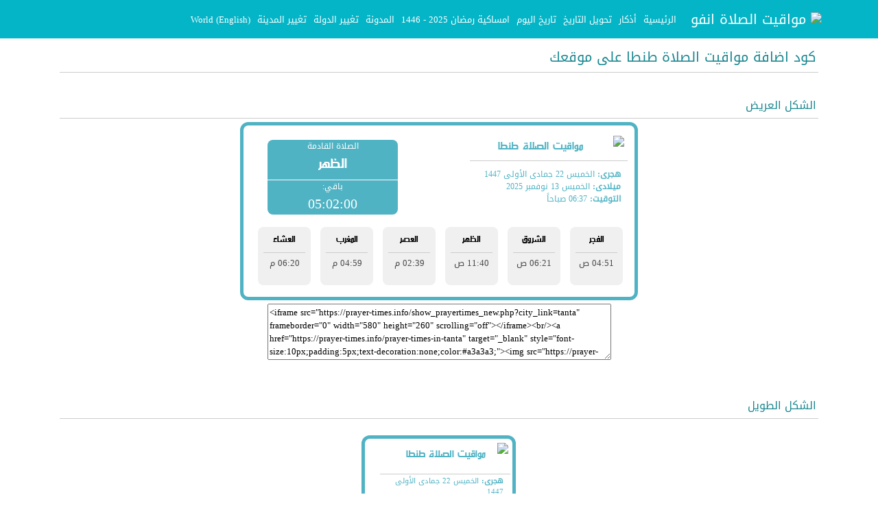

--- FILE ---
content_type: text/html; charset=UTF-8
request_url: https://prayer-times.info/add-to-website/egypt/tanta/
body_size: 2703
content:
<!Doctype html>
<html lang="ar">
<head>
<link rel="preconnect" href="//pagead2.googlesyndication.com" crossorigin>
<link rel="dns-prefetch" href="//pagead2.googlesyndication.com">
<meta name="robots" content="index, follow">
<meta http-equiv="Content-Type" content="text/html; charset=UTF-8" />
<title>أضف مواقيت الصلاة فى طنطا الى موقعك</title>
<base href="/"/>
<meta name="keywords" content="مواقيت الصلاة, مواقيت الصلاه, مواعيد الصلاة, مواعيد الصلاه, أوقات الصلاة, اوقات الصلاه, توقيت الصلاة, توقيت الصلاه, prayer times, prayer, times" />
<meta name="description" content="مواقيت الصلاة فى الشرق الاوسط والعالم لعرض مواعيد الصلاة حسب التوقيت المحلى لكل مدينة ومتى يتم رفع الاذان بها" />
<meta name="viewport" content="width=device-width, minimum-scale=1.0, maximum-scale=1.0" />
<meta name="generator" content="prayer-times v0.1" /> 
<meta itemprop="name" content="أضف مواقيت الصلاة فى طنطا الى موقعك" /> 
<meta itemprop="description" content="مواقيت الصلاة فى الشرق الاوسط والعالم لعرض مواعيد الصلاة حسب التوقيت المحلى لكل مدينة ومتى يتم رفع الاذان بها" /> 
<meta name="twitter:card" content="product" /> 
<meta name="twitter:site" content="https://prayer-times.info" /> 
<meta name="twitter:title" content="أضف مواقيت الصلاة فى طنطا الى موقعك" /> 
<meta name="twitter:description" content="مواقيت الصلاة فى الشرق الاوسط والعالم لعرض مواعيد الصلاة حسب التوقيت المحلى لكل مدينة ومتى يتم رفع الاذان بها"/>
<link rel="canonical" href="https://prayer-times.info/add-to-website/egypt/tanta/">
<script src="js/jquery.min.js"></script>
<link href="css/bootstrap.rtl.min.css" rel="stylesheet">
<link href="style.css" rel="stylesheet" type="text/css" />
<link rel="shortcut icon" type="image/x-icon" href="images/favicon.ico"/>
<link rel="icon" href="images/logo.png" type="image/png"/>
<meta property="fb:app_id" content="574789262665268" /> 
<meta property="og:type" content="prayertimesapp:recipe" /> 
<meta property="og:title" content="أضف مواقيت الصلاة فى طنطا الى موقعك" /> 
<meta property="og:image" content="https://prayer-times.info/images/fb_image.png" /> 
<meta property="og:description" content="موقع مواقيت الصلاة فى الشرق الاوسط والعالم" /> 
<meta property="og:url" content="https://prayer-times.info/add-to-website/egypt/tanta/"/>
<script type="application/ld+json">
{
"@context": "http://schema.org/",
"@type": "WebSite",
"name": "أضف مواقيت الصلاة فى طنطا الى موقعك",
"alternateName": "Prayer times info",
"url": "https://prayer-times.info/add-to-website/egypt/tanta/"
}
</script>
<style>
    .footer_info{
        font-size:11px;
    }
    .footer_info h2{
        font-size:14px;
        font-weight:bold;
        margin:2px;
        padding:2px;
    }
    .footer_info p{
        padding:2px;
        margin:1px;
    }
    .footer_info ul{
        list-style:none;
        padding:0;
        margin:0;
    }
    .footer_info li{
        font-size:10px;
    }
    .pray_time h3 span{
        font-size:10px;
    }
</style>
</head>
<body>
<nav class="navbar navbar-expand-md navbar-dark bg-custom">
    <div class="container">
        <a class="navbar-brand" href="./"><img src="images/logo2.png" class="logo"/> مواقيت الصلاة انفو</a>
        <button class="navbar-toggler" type="button" data-bs-toggle="collapse" data-bs-target="#navbarCollapse" aria-controls="navbarCollapse" aria-expanded="false" aria-label="Toggle navigation">
            <span class="navbar-toggler-icon"></span>
        </button>
        <div class="collapse navbar-collapse" id="navbarCollapse">
            <ul class="navbar-nav me-auto mb-2 mb-md-0">
                <li><a href="./" hreflang="ar" title="">الرئيسية</a></li>
                <li><a href="./azkar" hreflang="ar" title="">أذكار</a></li>
                <li><a href="تحويل-التاريخ.html" hreflang="ar" title="تحويل التاريخ الهجري">تحويل التاريخ</a></li>
                <li><a href="date-today" hreflang="ar" title="تاريخ اليوم هجري وميلادي">تاريخ اليوم</a></li>
                                <li><a href="امساكية-شهر-رمضان.html" hreflang="ar">امساكية رمضان 2025 - 1446</a></li>
                                <li><a href="blog" hreflang="ar">المدونة</a></li>
                <li><a href="./" hreflang="ar">تغيير الدولة</a></li>
                                <li><a href="egypt">تغيير المدينة</a></li>
                                <li><a href="en/" class="en" dir="ltr">World (English)</a></li>
            </ul>
            <!--            <form class="d-flex">
                            <input class="form-control me-2" type="search" placeholder="Search" aria-label="Search">
                            <button class="btn btn-outline-success" type="submit">Search</button>
                        </form>-->
        </div>
    </div>
</nav>

<div class="container">
<div class="row"><div class="col-md-12"><script type="text/javascript">
function SelectAll(id)
{
    document.getElementById(id).focus();
    document.getElementById(id).select();
}
</script>
<h1>كود اضافة مواقيت الصلاة طنطا على موقعك</h1>
<br/>
<h3>الشكل العريض</h3>
<div align="center">
<iframe src="show_prayertimes_new.php?city_link=tanta" frameborder="0" width="580" height="260" scrolling="off"></iframe>
<br/>
<textarea cols="60" rows="4" style="direction:ltr;" id="code1" onClick="SelectAll('code1');"><iframe src="https://prayer-times.info/show_prayertimes_new.php?city_link=tanta" frameborder="0" width="580" height="260" scrolling="off"></iframe><br/><a href="https://prayer-times.info/prayer-times-in-tanta" target="_blank" style="font-size:10px;padding:5px;text-decoration:none;color:#a3a3a3;"><img src="https://prayer-times.info/images/logo.png" style="width:15px;margin:2px;margin-bottom:-4px;">prayer-times.info</a></textarea>
</div>
<br/>
<br/>
<h3>الشكل الطويل</h3>
<br/>
<div align="center">
<iframe src="show_prayertimes_new.php?city_link=tanta&box_style=2" frameborder="0" width="226" height="410" scrolling="off"></iframe>
<br/>
<textarea cols="60" rows="4" style="direction:ltr;" id="code2" onClick="SelectAll('code2');"><iframe src="https://prayer-times.info/show_prayertimes_new.php?city_link=tanta&box_style=2" frameborder="0" width="226" height="410" scrolling="off"></iframe><br/><a href="https://prayer-times.info/prayer-times-in-tanta" target="_blank" style="font-size:10px;padding:5px;text-decoration:none;color:#a3a3a3;"><img src="https://prayer-times.info/images/logo.png" style="width:15px;margin:2px;margin-bottom:-4px;">prayer-times.info</a></textarea>
</div>

<h3>الشكل الطويل بدون تاريخ</h3>
<br/>
<div align="center">
<iframe src="show_prayertimes_new.php?city_link=tanta&box_style=2&nodate=1" frameborder="0" width="226" height="310" scrolling="off"></iframe>
<br/>
<textarea cols="60" rows="4" style="direction:ltr;" id="code3" onClick="SelectAll('code3');"><iframe src="https://prayer-times.info/show_prayertimes_new.php?city_link=tanta&box_style=2&nodate=1" frameborder="0" width="226" height="310" scrolling="off"></iframe><br/><a href="https://prayer-times.info/prayer-times-in-tanta" target="_blank" style="font-size:10px;padding:5px;text-decoration:none;color:#a3a3a3;"><img src="https://prayer-times.info/images/logo.png" style="width:15px;margin:2px;margin-bottom:-4px;">prayer-times.info</a></textarea>
</div>

<h3>الشكل الطويل بدون تاريخ و بدون الصلاة القادمة</h3>
<br/>
<div align="center">
<iframe src="show_prayertimes_new.php?city_link=tanta&box_style=2&nodate=1&nonext=1" frameborder="0" width="226" height="225" scrolling="off"></iframe>
<br/>
<textarea cols="60" rows="4" style="direction:ltr;" id="code4" onClick="SelectAll('code4');"><iframe src="https://prayer-times.info/show_prayertimes_new.php?city_link=tanta&box_style=2&nodate=1&nonext=1" frameborder="0" width="226" height="225" scrolling="off"></iframe><br/><a href="https://prayer-times.info/prayer-times-in-tanta" target="_blank" style="font-size:10px;padding:5px;text-decoration:none;color:#a3a3a3;"><img src="https://prayer-times.info/images/logo.png" style="width:15px;margin:2px;margin-bottom:-4px;">prayer-times.info</a></textarea>
</div>
</div></div><br/><div align="center"><a href="add-to-website" hreflang="ar" class="link">أضف مواقيت الصلاة على موقعك</a><br/><br/><br/></div></div><div class="footer">&copy;2025 All Rights Reserved to <a href="https://prayer-times.info" hreflang="ar">prayer-times.info</a> - <a href="privacy_policy.php">Privacy Policy</a> - Project owned by <a href="http://www.codeincode.com" target="_blank">CodeInCode.com</a></div><script>  (function(i,s,o,g,r,a,m){i['GoogleAnalyticsObject']=r;i[r]=i[r]||function(){  (i[r].q=i[r].q||[]).push(arguments)},i[r].l=1*new Date();a=s.createElement(o),  m=s.getElementsByTagName(o)[0];a.async=1;a.src=g;m.parentNode.insertBefore(a,m)  })(window,document,'script','//www.google-analytics.com/analytics.js','ga');  ga('create', 'UA-57448162-1', 'auto');  ga('send', 'pageview');</script><script src="js/bootstrap.min.js"></script><script type="text/javascript" src="https://platform-api.sharethis.com/js/sharethis.js#property=65cb6a5d3625b4001a8bd005&product=sticky-share-buttons&source=platform" async="async"></script></body></html>

--- FILE ---
content_type: text/html; charset=UTF-8
request_url: https://prayer-times.info/show_prayertimes_new.php?city_link=tanta
body_size: 1859
content:
<!DOCTYPE html PUBLIC "-//W3C//DTD XHTML 1.0 Transitional//EN" "http://www.w3.org/TR/xhtml1/DTD/xhtml1-transitional.dtd">
<html xmlns="http://www.w3.org/1999/xhtml">
<head>
<meta http-equiv="Content-Type" content="text/html; charset=UTF-8" />
<meta name="viewport" content="width=device-width, minimum-scale=1.0, maximum-scale=1.0" />
<title>مواقيت الصلاة طنطا</title>
<meta name="keywords" content="مواقيت الصلاة, مواقيت الصلاه, مواعيد الصلاة, مواعيد الصلاه, أوقات الصلاة, اوقات الصلاه, توقيت الصلاة, توقيت الصلاه" />
<meta name="description" content="تعرف على مواقيت الصلاة طنطا و اى بلد تنوى زيارتها لتحديد مواقيت الصلاة" />
<link href="css/bootstrap.rtl.min.css" rel="stylesheet">
<link href="style_out.css" rel="stylesheet" type="text/css" />
<link rel="shortcut icon" type="image/x-icon" href="images/favicon.ico">
</head>
<body>

<div id="prayer_times">
<div class="row">
<div class="col-md-7 col-sm-7">

<a href="https://prayer-times.info/prayer-times-in-tanta" target="_blank"><img src="images/logo.png" id="logo"/></a>
<h2><a href="https://prayer-times.info/prayer-times-in-tanta" target="_blank">مواقيت الصلاة طنطا</a></h2>
<a href="https://prayer-times.info/prayer-times-in-tanta" target="_blank"><div id="date">
<div id="item"><label>هجرى:</label> الخميس 22 جمادى الأولى 1447</div>
<div id="item"><label>ميلادى:</label> الخميس 13 نوفمبر 2025</div>
<div id="item"><label>التوقيت:</label> 06:37 صباحاً</div>
</div></a>
</div>
<div class="col-md-5 col-sm-5">
<a href="https://prayer-times.info/prayer-times-in-tanta" target="_blank"><div id="next_pray" style="background-image: url(images/dhuhr.png)">
الصلاة القادمة
<h3>الظهر</h3>
باقي: 
<div id="demo"></div>
</div></a>
</div>
</div>

<a href="https://prayer-times.info/prayer-times-in-tanta" target="_blank">
<div class="row"><div class="col-md-12">
<div id="pray_time"><h3>الفجر</h3>04:51 ص</div>
<div id="pray_time"><h3>الشروق</h3>06:21 ص</div>
<div id="pray_time"><h3>الظهر</h3>11:40 ص</div>
<div id="pray_time"><h3>العصر</h3>02:39 م</div>
<div id="pray_time"><h3>المغرب</h3>04:59 م</div>
<div id="pray_time"><h3>العشاء</h3>06:20 م</div>
</div></div>
</a>
</div>
<script>
    function calcTime(offset) {
        // create Date object for current location
        var d = new Date();

        // convert to msec
        // subtract local time zone offset
        // get UTC time in msec
        var utc = d.getTime() + (d.getTimezoneOffset() * 60000);

        // create new Date object for different city
        // using supplied offset
        var nd = new Date(utc + (3600000*offset)).getTime();
        return nd;
        // return time as a string
        //return "The local time for city"+ city +" is "+ nd.toLocaleString();
    }

    // Set the date we're counting down to
    var countDownDate = new Date("November 13, 2025 11:40:00").getTime();

    // Update the count down every 1 second
    var x = setInterval(function() {

        // Get today's date and time
        //var now = new Date("November 13, 2025 06:37:00").getTime();
        var now = calcTime("+2");
        //alert(now);
        // Find the distance between now and the count down date
        var distance = countDownDate - now;

        // Time calculations for days, hours, minutes and seconds
        var hours = Math.floor((distance % (1000 * 60 * 60 * 24)) / (1000 * 60 * 60));
        var minutes = Math.floor((distance % (1000 * 60 * 60)) / (1000 * 60));
        var seconds = Math.floor((distance % (1000 * 60)) / 1000);
        if(hours<10)
            hours='0'+hours;
        if(minutes<10)
            minutes='0'+minutes;
        if(seconds<10)
            seconds='0'+seconds;
        // Output the result in an element with id="demo"
        document.getElementById("demo").innerHTML =  hours + ":" + minutes + ":" + seconds;

        // If the count down is over, write some text
        if (distance < 0) {
            clearInterval(x);
            //document.getElementById("demo").innerHTML = "NOW!";
            location.reload();
        }
    }, 1000);
</script>
<!-- Global site tag (gtag.js) - Google Analytics -->
<script async src="https://www.googletagmanager.com/gtag/js?id=G-Z4WQV6JE8S"></script>
<script>
  window.dataLayer = window.dataLayer || [];
  function gtag(){dataLayer.push(arguments);}
  gtag('js', new Date());

  gtag('config', 'G-Z4WQV6JE8S');
</script>
</body>
</html>

--- FILE ---
content_type: text/html; charset=UTF-8
request_url: https://prayer-times.info/show_prayertimes_new.php?city_link=tanta&box_style=2
body_size: 1849
content:
<!DOCTYPE html PUBLIC "-//W3C//DTD XHTML 1.0 Transitional//EN" "http://www.w3.org/TR/xhtml1/DTD/xhtml1-transitional.dtd">
<html xmlns="http://www.w3.org/1999/xhtml">
<head>
<meta http-equiv="Content-Type" content="text/html; charset=UTF-8" />
<meta name="viewport" content="width=device-width, minimum-scale=1.0, maximum-scale=1.0" />
<title>مواقيت الصلاة طنطا</title>
<meta name="keywords" content="مواقيت الصلاة, مواقيت الصلاه, مواعيد الصلاة, مواعيد الصلاه, أوقات الصلاة, اوقات الصلاه, توقيت الصلاة, توقيت الصلاه" />
<meta name="description" content="تعرف على مواقيت الصلاة طنطا و اى بلد تنوى زيارتها لتحديد مواقيت الصلاة" />
<link href="css/bootstrap.rtl.min.css" rel="stylesheet">
<link href="style_out.css" rel="stylesheet" type="text/css" />
<link rel="shortcut icon" type="image/x-icon" href="images/favicon.ico">
</head>
<body>

<div id="prayer_times_long">
<div class="row">
<div class="col-md-12">

<a href="https://prayer-times.info/prayer-times-in-tanta" target="_blank"><img src="images/logo.png" id="logo"/></a>
<h2><a href="https://prayer-times.info/prayer-times-in-tanta" target="_blank">مواقيت الصلاة طنطا</a></h2>
<a href="https://prayer-times.info/prayer-times-in-tanta" target="_blank"><div id="date">
<div id="item"><label>هجرى:</label> الخميس 22 جمادى الأولى 1447</div>
<div id="item"><label>ميلادى:</label> الخميس 13 نوفمبر 2025</div>
<div id="item"><label>التوقيت:</label> 06:37 صباحاً</div>
</div></a>
</div>
<div class="col-md-12">
<a href="https://prayer-times.info/prayer-times-in-tanta" target="_blank"><div id="next_pray" style="background-image: url(images/dhuhr.png)">
الصلاة القادمة
<h3>الظهر</h3>
باقي: 
<div id="demo"></div>
</div></a>
</div>
</div>

<a href="https://prayer-times.info/prayer-times-in-tanta" target="_blank">
<div class="row"><div class="col-md-12">
<div id="pray_time"><h3>الفجر</h3>04:51 ص</div>
<div id="pray_time"><h3>الشروق</h3>06:21 ص</div>
<div id="pray_time"><h3>الظهر</h3>11:40 ص</div>
<div id="pray_time"><h3>العصر</h3>02:39 م</div>
<div id="pray_time"><h3>المغرب</h3>04:59 م</div>
<div id="pray_time"><h3>العشاء</h3>06:20 م</div>
</div></div>
</a>
</div>
<script>
    function calcTime(offset) {
        // create Date object for current location
        var d = new Date();

        // convert to msec
        // subtract local time zone offset
        // get UTC time in msec
        var utc = d.getTime() + (d.getTimezoneOffset() * 60000);

        // create new Date object for different city
        // using supplied offset
        var nd = new Date(utc + (3600000*offset)).getTime();
        return nd;
        // return time as a string
        //return "The local time for city"+ city +" is "+ nd.toLocaleString();
    }

    // Set the date we're counting down to
    var countDownDate = new Date("November 13, 2025 11:40:00").getTime();

    // Update the count down every 1 second
    var x = setInterval(function() {

        // Get today's date and time
        //var now = new Date("November 13, 2025 06:37:00").getTime();
        var now = calcTime("+2");
        //alert(now);
        // Find the distance between now and the count down date
        var distance = countDownDate - now;

        // Time calculations for days, hours, minutes and seconds
        var hours = Math.floor((distance % (1000 * 60 * 60 * 24)) / (1000 * 60 * 60));
        var minutes = Math.floor((distance % (1000 * 60 * 60)) / (1000 * 60));
        var seconds = Math.floor((distance % (1000 * 60)) / 1000);
        if(hours<10)
            hours='0'+hours;
        if(minutes<10)
            minutes='0'+minutes;
        if(seconds<10)
            seconds='0'+seconds;
        // Output the result in an element with id="demo"
        document.getElementById("demo").innerHTML =  hours + ":" + minutes + ":" + seconds;

        // If the count down is over, write some text
        if (distance < 0) {
            clearInterval(x);
            //document.getElementById("demo").innerHTML = "NOW!";
            location.reload();
        }
    }, 1000);
</script>
<!-- Global site tag (gtag.js) - Google Analytics -->
<script async src="https://www.googletagmanager.com/gtag/js?id=G-Z4WQV6JE8S"></script>
<script>
  window.dataLayer = window.dataLayer || [];
  function gtag(){dataLayer.push(arguments);}
  gtag('js', new Date());

  gtag('config', 'G-Z4WQV6JE8S');
</script>
</body>
</html>

--- FILE ---
content_type: text/html; charset=UTF-8
request_url: https://prayer-times.info/show_prayertimes_new.php?city_link=tanta&box_style=2&nodate=1
body_size: 1745
content:
<!DOCTYPE html PUBLIC "-//W3C//DTD XHTML 1.0 Transitional//EN" "http://www.w3.org/TR/xhtml1/DTD/xhtml1-transitional.dtd">
<html xmlns="http://www.w3.org/1999/xhtml">
<head>
<meta http-equiv="Content-Type" content="text/html; charset=UTF-8" />
<meta name="viewport" content="width=device-width, minimum-scale=1.0, maximum-scale=1.0" />
<title>مواقيت الصلاة طنطا</title>
<meta name="keywords" content="مواقيت الصلاة, مواقيت الصلاه, مواعيد الصلاة, مواعيد الصلاه, أوقات الصلاة, اوقات الصلاه, توقيت الصلاة, توقيت الصلاه" />
<meta name="description" content="تعرف على مواقيت الصلاة طنطا و اى بلد تنوى زيارتها لتحديد مواقيت الصلاة" />
<link href="css/bootstrap.rtl.min.css" rel="stylesheet">
<link href="style_out.css" rel="stylesheet" type="text/css" />
<link rel="shortcut icon" type="image/x-icon" href="images/favicon.ico">
</head>
<body>

<div id="prayer_times_long">
<div class="row">
<div class="col-md-12">

<a href="https://prayer-times.info/prayer-times-in-tanta" target="_blank"><img src="images/logo.png" id="logo"/></a>
<h2><a href="https://prayer-times.info/prayer-times-in-tanta" target="_blank">مواقيت الصلاة طنطا</a></h2>
<div style="margin: 5px;"></div><a href="https://prayer-times.info/prayer-times-in-tanta" target="_blank"><div id="next_pray" style="background-image: url(images/dhuhr.png)">
الصلاة القادمة
<h3>الظهر</h3>
باقي: 
<div id="demo"></div>
</div></a>
</div>
</div>

<a href="https://prayer-times.info/prayer-times-in-tanta" target="_blank">
<div class="row"><div class="col-md-12">
<div id="pray_time"><h3>الفجر</h3>04:51 ص</div>
<div id="pray_time"><h3>الشروق</h3>06:21 ص</div>
<div id="pray_time"><h3>الظهر</h3>11:40 ص</div>
<div id="pray_time"><h3>العصر</h3>02:39 م</div>
<div id="pray_time"><h3>المغرب</h3>04:59 م</div>
<div id="pray_time"><h3>العشاء</h3>06:20 م</div>
</div></div>
</a>
</div>
<script>
    function calcTime(offset) {
        // create Date object for current location
        var d = new Date();

        // convert to msec
        // subtract local time zone offset
        // get UTC time in msec
        var utc = d.getTime() + (d.getTimezoneOffset() * 60000);

        // create new Date object for different city
        // using supplied offset
        var nd = new Date(utc + (3600000*offset)).getTime();
        return nd;
        // return time as a string
        //return "The local time for city"+ city +" is "+ nd.toLocaleString();
    }

    // Set the date we're counting down to
    var countDownDate = new Date("November 13, 2025 11:40:00").getTime();

    // Update the count down every 1 second
    var x = setInterval(function() {

        // Get today's date and time
        //var now = new Date("November 13, 2025 06:37:00").getTime();
        var now = calcTime("+2");
        //alert(now);
        // Find the distance between now and the count down date
        var distance = countDownDate - now;

        // Time calculations for days, hours, minutes and seconds
        var hours = Math.floor((distance % (1000 * 60 * 60 * 24)) / (1000 * 60 * 60));
        var minutes = Math.floor((distance % (1000 * 60 * 60)) / (1000 * 60));
        var seconds = Math.floor((distance % (1000 * 60)) / 1000);
        if(hours<10)
            hours='0'+hours;
        if(minutes<10)
            minutes='0'+minutes;
        if(seconds<10)
            seconds='0'+seconds;
        // Output the result in an element with id="demo"
        document.getElementById("demo").innerHTML =  hours + ":" + minutes + ":" + seconds;

        // If the count down is over, write some text
        if (distance < 0) {
            clearInterval(x);
            //document.getElementById("demo").innerHTML = "NOW!";
            location.reload();
        }
    }, 1000);
</script>
<!-- Global site tag (gtag.js) - Google Analytics -->
<script async src="https://www.googletagmanager.com/gtag/js?id=G-Z4WQV6JE8S"></script>
<script>
  window.dataLayer = window.dataLayer || [];
  function gtag(){dataLayer.push(arguments);}
  gtag('js', new Date());

  gtag('config', 'G-Z4WQV6JE8S');
</script>
</body>
</html>

--- FILE ---
content_type: text/css
request_url: https://prayer-times.info/style_out.css
body_size: 915
content:
@font-face {font-family: 'Kufi';src: url(//:) format('no404'), url('DroidKufi-Regular.ttf') format('truetype');font-weight: normal;font-style: normal;}
@font-face {font-family: 'KufiBold';src: url(//:) format('no404'), url('DroidKufi-Bold.ttf') format('truetype');font-weight: normal;font-style: normal;}
@font-face {font-family: 'AlArabiya';src: url(//:) format('no404'), url('ae_AlArabiya.ttf') format('truetype');font-weight: normal;font-style: normal;}
body {margin: 0;padding: 0;font-family: Kufi,Tahoma;font-size: 13px;color: #4a4a4a;}
a:link, a:visited { color: #50b3c4; text-decoration: none; font-weight: normal;} 
a:active, a:hover { color: #4a4a4a; text-decoration: none;}
h1,h2,h3{font: 24px AlArabiya;width: auto;min-height: 30px;margin: 5px;padding: 0px 35px 10px 3px;color: #545454;border-bottom: 1px solid #ccc;background: url(images/icon_grey.png) no-repeat right;}
#prayer_times{width: 580px; border: 5px solid #50b3c4; border-radius: 12px; padding: 10px; direction: rtl;}
#prayer_times h2 {padding: 3px; background: none; color: #50b3c4; border:none; font-size:18px;}
#prayer_times #logo {float: right; margin: 5px; width: 55px;}
#prayer_times #date {width: 230px; min-height: 60px; border-top: 1px solid #ccc; float: right; padding: 10px; font-size:12px;}
#prayer_times #date label{font-weight: bold; color: #50b3c4;}
#prayer_times #pray_time {padding: 3px; background: #f0f0f0; color: #4a4a4a; width: 77px; height: 85px; float: right; margin: 7px; text-align: center; border-radius: 8px;}
#prayer_times #pray_time h3{padding: 0px; background:none; color: #000; border-bottom: 1px solid #ccc; font-size: 15px;}
#prayer_times #next_pray {width: 190px; min-height: 90px; margin-top:11px; margin-bottom:11px; background-color: #50b3c4; color: #fff; font-size: 12px; text-align: center; border-radius: 8px;}
#prayer_times #next_pray h3{padding: 0 0 7px 0; margin: 0px; background:none; color: #fff; border-bottom: 1px solid #fff; font-size: 24px;}
#prayer_times_long{width: 225px; border: 5px solid #50b3c4; border-radius: 12px; padding: 3px; direction: rtl;}
#prayer_times_long h2 {padding: 3px; background: none; color: #50b3c4; border:none; font-size: 17px;}
#prayer_times_long #logo {float: right; margin: 3px; width:30px;}
#prayer_times_long #date {width: 190px; min-height: 80px; font-size: 11px; border-top: 1px solid #ccc; padding: 2px 10px; margin-top: 13px;}
#prayer_times_long #date label{font-weight: bold; color: #50b3c4;}
#prayer_times_long #pray_time {padding: 2px; background: #f0f0f0; color: #4a4a4a; width: 62px; height: 65px; float: right; margin: 3px; text-align: center; border-radius: 8px;}
#prayer_times_long #pray_time h3{padding: 0px; background:none; color: #000; border-bottom: 1px solid #ccc; font-size: 15px;}
#prayer_times_long #next_pray {width: 180px; min-height: 20px; margin: 5px auto; background-color: #50b3c4; color: #fff; font-size: 12px; text-align: center; border-radius: 8px;}
#prayer_times_long #next_pray h3{padding: 0 0 5px 0; margin: 0px; background:none; color: #fff; border-bottom: 1px solid #fff; font-size: 19px;}
#prayer_times_long #next_pray #demo,#prayer_times #next_pray #demo{font-size:20px;padding:1px;}
#link {font-size: 11px; float: right; position: relative; background: #50b3c4; border-radius: 10px; padding: 0 6px; color:#fff;}
a.link{background:#25a6b1;padding:2px 7px;margin:5px;border-radius:5px;color:#fff;line-height:2em;font-family:'Kufi';font-size:10px;display: inline-block}
a.link:hover{background:#4a4a4a;}


--- FILE ---
content_type: text/css
request_url: https://prayer-times.info/style_out.css
body_size: 915
content:
@font-face {font-family: 'Kufi';src: url(//:) format('no404'), url('DroidKufi-Regular.ttf') format('truetype');font-weight: normal;font-style: normal;}
@font-face {font-family: 'KufiBold';src: url(//:) format('no404'), url('DroidKufi-Bold.ttf') format('truetype');font-weight: normal;font-style: normal;}
@font-face {font-family: 'AlArabiya';src: url(//:) format('no404'), url('ae_AlArabiya.ttf') format('truetype');font-weight: normal;font-style: normal;}
body {margin: 0;padding: 0;font-family: Kufi,Tahoma;font-size: 13px;color: #4a4a4a;}
a:link, a:visited { color: #50b3c4; text-decoration: none; font-weight: normal;} 
a:active, a:hover { color: #4a4a4a; text-decoration: none;}
h1,h2,h3{font: 24px AlArabiya;width: auto;min-height: 30px;margin: 5px;padding: 0px 35px 10px 3px;color: #545454;border-bottom: 1px solid #ccc;background: url(images/icon_grey.png) no-repeat right;}
#prayer_times{width: 580px; border: 5px solid #50b3c4; border-radius: 12px; padding: 10px; direction: rtl;}
#prayer_times h2 {padding: 3px; background: none; color: #50b3c4; border:none; font-size:18px;}
#prayer_times #logo {float: right; margin: 5px; width: 55px;}
#prayer_times #date {width: 230px; min-height: 60px; border-top: 1px solid #ccc; float: right; padding: 10px; font-size:12px;}
#prayer_times #date label{font-weight: bold; color: #50b3c4;}
#prayer_times #pray_time {padding: 3px; background: #f0f0f0; color: #4a4a4a; width: 77px; height: 85px; float: right; margin: 7px; text-align: center; border-radius: 8px;}
#prayer_times #pray_time h3{padding: 0px; background:none; color: #000; border-bottom: 1px solid #ccc; font-size: 15px;}
#prayer_times #next_pray {width: 190px; min-height: 90px; margin-top:11px; margin-bottom:11px; background-color: #50b3c4; color: #fff; font-size: 12px; text-align: center; border-radius: 8px;}
#prayer_times #next_pray h3{padding: 0 0 7px 0; margin: 0px; background:none; color: #fff; border-bottom: 1px solid #fff; font-size: 24px;}
#prayer_times_long{width: 225px; border: 5px solid #50b3c4; border-radius: 12px; padding: 3px; direction: rtl;}
#prayer_times_long h2 {padding: 3px; background: none; color: #50b3c4; border:none; font-size: 17px;}
#prayer_times_long #logo {float: right; margin: 3px; width:30px;}
#prayer_times_long #date {width: 190px; min-height: 80px; font-size: 11px; border-top: 1px solid #ccc; padding: 2px 10px; margin-top: 13px;}
#prayer_times_long #date label{font-weight: bold; color: #50b3c4;}
#prayer_times_long #pray_time {padding: 2px; background: #f0f0f0; color: #4a4a4a; width: 62px; height: 65px; float: right; margin: 3px; text-align: center; border-radius: 8px;}
#prayer_times_long #pray_time h3{padding: 0px; background:none; color: #000; border-bottom: 1px solid #ccc; font-size: 15px;}
#prayer_times_long #next_pray {width: 180px; min-height: 20px; margin: 5px auto; background-color: #50b3c4; color: #fff; font-size: 12px; text-align: center; border-radius: 8px;}
#prayer_times_long #next_pray h3{padding: 0 0 5px 0; margin: 0px; background:none; color: #fff; border-bottom: 1px solid #fff; font-size: 19px;}
#prayer_times_long #next_pray #demo,#prayer_times #next_pray #demo{font-size:20px;padding:1px;}
#link {font-size: 11px; float: right; position: relative; background: #50b3c4; border-radius: 10px; padding: 0 6px; color:#fff;}
a.link{background:#25a6b1;padding:2px 7px;margin:5px;border-radius:5px;color:#fff;line-height:2em;font-family:'Kufi';font-size:10px;display: inline-block}
a.link:hover{background:#4a4a4a;}


--- FILE ---
content_type: text/plain
request_url: https://www.google-analytics.com/j/collect?v=1&_v=j102&a=357227820&t=pageview&_s=1&dl=https%3A%2F%2Fprayer-times.info%2Fadd-to-website%2Fegypt%2Ftanta%2F&ul=en-us%40posix&dt=%D8%A3%D8%B6%D9%81%20%D9%85%D9%88%D8%A7%D9%82%D9%8A%D8%AA%20%D8%A7%D9%84%D8%B5%D9%84%D8%A7%D8%A9%20%D9%81%D9%89%20%D8%B7%D9%86%D8%B7%D8%A7%20%D8%A7%D9%84%D9%89%20%D9%85%D9%88%D9%82%D8%B9%D9%83&sr=1280x720&vp=1280x720&_u=IEBAAEABAAAAACAAI~&jid=1688235495&gjid=2060630805&cid=155533903.1763008675&tid=UA-57448162-1&_gid=174030063.1763008675&_r=1&_slc=1&z=1296949215
body_size: -450
content:
2,cG-42N6EHF0GD